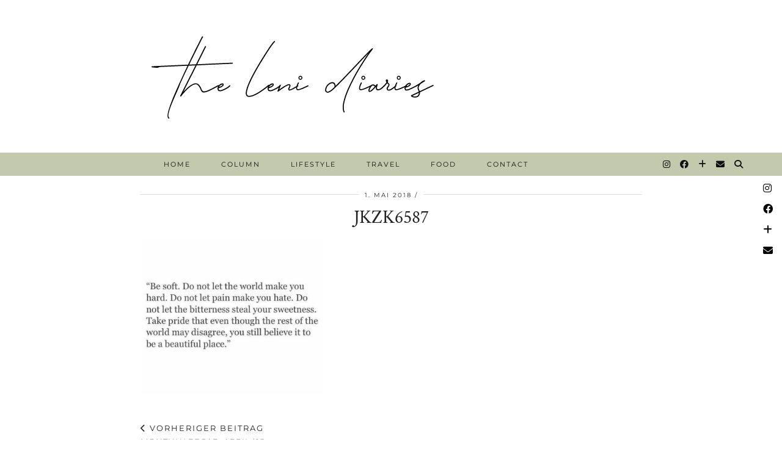

--- FILE ---
content_type: text/html; charset=UTF-8
request_url: https://www.thelenidiaries.de/2018/05/01/monthly-recap-april-18/jkzk6587/
body_size: 57252
content:
<!DOCTYPE html>
<html lang="de">
<head>
	<meta charset="UTF-8">
	<meta name="viewport" content="width=device-width, initial-scale=1, maximum-scale=5">	<meta name='robots' content='index, follow, max-image-preview:large, max-snippet:-1, max-video-preview:-1' />
	<style>img:is([sizes="auto" i], [sizes^="auto," i]) { contain-intrinsic-size: 3000px 1500px }</style>
	
	<!-- This site is optimized with the Yoast SEO plugin v26.7 - https://yoast.com/wordpress/plugins/seo/ -->
	<title>JKZK6587 - thelenidiaries.net</title>
	<link rel="canonical" href="https://www.thelenidiaries.de/2018/05/01/monthly-recap-april-18/jkzk6587/" />
	<meta property="og:locale" content="de_DE" />
	<meta property="og:type" content="article" />
	<meta property="og:title" content="JKZK6587 - thelenidiaries.net" />
	<meta property="og:url" content="https://www.thelenidiaries.de/2018/05/01/monthly-recap-april-18/jkzk6587/" />
	<meta property="og:site_name" content="thelenidiaries.net" />
	<meta property="og:image" content="https://www.thelenidiaries.de/2018/05/01/monthly-recap-april-18/jkzk6587" />
	<meta property="og:image:width" content="750" />
	<meta property="og:image:height" content="637" />
	<meta property="og:image:type" content="image/jpeg" />
	<meta name="twitter:card" content="summary_large_image" />
	<script type="application/ld+json" class="yoast-schema-graph">{"@context":"https://schema.org","@graph":[{"@type":"WebPage","@id":"https://www.thelenidiaries.de/2018/05/01/monthly-recap-april-18/jkzk6587/","url":"https://www.thelenidiaries.de/2018/05/01/monthly-recap-april-18/jkzk6587/","name":"JKZK6587 - thelenidiaries.net","isPartOf":{"@id":"https://www.thelenidiaries.de/#website"},"primaryImageOfPage":{"@id":"https://www.thelenidiaries.de/2018/05/01/monthly-recap-april-18/jkzk6587/#primaryimage"},"image":{"@id":"https://www.thelenidiaries.de/2018/05/01/monthly-recap-april-18/jkzk6587/#primaryimage"},"thumbnailUrl":"https://www.thelenidiaries.de/wp-content/uploads/2018/05/JKZK6587.jpg","datePublished":"2018-05-01T14:08:10+00:00","breadcrumb":{"@id":"https://www.thelenidiaries.de/2018/05/01/monthly-recap-april-18/jkzk6587/#breadcrumb"},"inLanguage":"de","potentialAction":[{"@type":"ReadAction","target":["https://www.thelenidiaries.de/2018/05/01/monthly-recap-april-18/jkzk6587/"]}]},{"@type":"ImageObject","inLanguage":"de","@id":"https://www.thelenidiaries.de/2018/05/01/monthly-recap-april-18/jkzk6587/#primaryimage","url":"https://www.thelenidiaries.de/wp-content/uploads/2018/05/JKZK6587.jpg","contentUrl":"https://www.thelenidiaries.de/wp-content/uploads/2018/05/JKZK6587.jpg","width":750,"height":637},{"@type":"BreadcrumbList","@id":"https://www.thelenidiaries.de/2018/05/01/monthly-recap-april-18/jkzk6587/#breadcrumb","itemListElement":[{"@type":"ListItem","position":1,"name":"Startseite","item":"https://www.thelenidiaries.de/"},{"@type":"ListItem","position":2,"name":"monthly recap: April &#8217;18","item":"https://www.thelenidiaries.de/2018/05/01/monthly-recap-april-18/"},{"@type":"ListItem","position":3,"name":"JKZK6587"}]},{"@type":"WebSite","@id":"https://www.thelenidiaries.de/#website","url":"https://www.thelenidiaries.de/","name":"thelenidiaries.net","description":"personal lifestyle diary","publisher":{"@id":"https://www.thelenidiaries.de/#/schema/person/ef9db3d91c12457c9e7449c2c3ddd662"},"potentialAction":[{"@type":"SearchAction","target":{"@type":"EntryPoint","urlTemplate":"https://www.thelenidiaries.de/?s={search_term_string}"},"query-input":{"@type":"PropertyValueSpecification","valueRequired":true,"valueName":"search_term_string"}}],"inLanguage":"de"},{"@type":["Person","Organization"],"@id":"https://www.thelenidiaries.de/#/schema/person/ef9db3d91c12457c9e7449c2c3ddd662","name":"Leni","image":{"@type":"ImageObject","inLanguage":"de","@id":"https://www.thelenidiaries.de/#/schema/person/image/","url":"https://www.thelenidiaries.de/wp-content/uploads/2018/05/JKZK6587.jpg","contentUrl":"https://www.thelenidiaries.de/wp-content/uploads/2018/05/JKZK6587.jpg","width":750,"height":637,"caption":"Leni"},"logo":{"@id":"https://www.thelenidiaries.de/#/schema/person/image/"}}]}</script>
	<!-- / Yoast SEO plugin. -->


<link rel='dns-prefetch' href='//cdnjs.cloudflare.com' />
<link rel='dns-prefetch' href='//pipdigz.co.uk' />
<link rel='dns-prefetch' href='//fonts.bunny.net' />
<link rel="alternate" type="application/rss+xml" title="thelenidiaries.net &raquo; Feed" href="https://www.thelenidiaries.de/feed/" />
<link rel="alternate" type="application/rss+xml" title="thelenidiaries.net &raquo; Kommentar-Feed" href="https://www.thelenidiaries.de/comments/feed/" />
<link rel="alternate" type="application/rss+xml" title="thelenidiaries.net &raquo; JKZK6587-Kommentar-Feed" href="https://www.thelenidiaries.de/2018/05/01/monthly-recap-april-18/jkzk6587/feed/" />
		<!-- This site uses the Google Analytics by ExactMetrics plugin v8.11.1 - Using Analytics tracking - https://www.exactmetrics.com/ -->
		<!-- Note: ExactMetrics is not currently configured on this site. The site owner needs to authenticate with Google Analytics in the ExactMetrics settings panel. -->
					<!-- No tracking code set -->
				<!-- / Google Analytics by ExactMetrics -->
		<link rel='stylesheet' id='wp-block-library-css' href='https://www.thelenidiaries.de/wp-includes/css/dist/block-library/style.min.css?ver=461ac88bfb19dc3dbe358e174bef91f7' media='all' />
<style id='classic-theme-styles-inline-css'>
/*! This file is auto-generated */
.wp-block-button__link{color:#fff;background-color:#32373c;border-radius:9999px;box-shadow:none;text-decoration:none;padding:calc(.667em + 2px) calc(1.333em + 2px);font-size:1.125em}.wp-block-file__button{background:#32373c;color:#fff;text-decoration:none}
</style>
<link rel='stylesheet' id='mediaelement-css' href='https://www.thelenidiaries.de/wp-includes/js/mediaelement/mediaelementplayer-legacy.min.css?ver=4.2.17' media='all' />
<link rel='stylesheet' id='wp-mediaelement-css' href='https://www.thelenidiaries.de/wp-includes/js/mediaelement/wp-mediaelement.min.css?ver=461ac88bfb19dc3dbe358e174bef91f7' media='all' />
<style id='jetpack-sharing-buttons-style-inline-css'>
.jetpack-sharing-buttons__services-list{display:flex;flex-direction:row;flex-wrap:wrap;gap:0;list-style-type:none;margin:5px;padding:0}.jetpack-sharing-buttons__services-list.has-small-icon-size{font-size:12px}.jetpack-sharing-buttons__services-list.has-normal-icon-size{font-size:16px}.jetpack-sharing-buttons__services-list.has-large-icon-size{font-size:24px}.jetpack-sharing-buttons__services-list.has-huge-icon-size{font-size:36px}@media print{.jetpack-sharing-buttons__services-list{display:none!important}}.editor-styles-wrapper .wp-block-jetpack-sharing-buttons{gap:0;padding-inline-start:0}ul.jetpack-sharing-buttons__services-list.has-background{padding:1.25em 2.375em}
</style>
<style id='global-styles-inline-css'>
:root{--wp--preset--aspect-ratio--square: 1;--wp--preset--aspect-ratio--4-3: 4/3;--wp--preset--aspect-ratio--3-4: 3/4;--wp--preset--aspect-ratio--3-2: 3/2;--wp--preset--aspect-ratio--2-3: 2/3;--wp--preset--aspect-ratio--16-9: 16/9;--wp--preset--aspect-ratio--9-16: 9/16;--wp--preset--color--black: #000000;--wp--preset--color--cyan-bluish-gray: #abb8c3;--wp--preset--color--white: #ffffff;--wp--preset--color--pale-pink: #f78da7;--wp--preset--color--vivid-red: #cf2e2e;--wp--preset--color--luminous-vivid-orange: #ff6900;--wp--preset--color--luminous-vivid-amber: #fcb900;--wp--preset--color--light-green-cyan: #7bdcb5;--wp--preset--color--vivid-green-cyan: #00d084;--wp--preset--color--pale-cyan-blue: #8ed1fc;--wp--preset--color--vivid-cyan-blue: #0693e3;--wp--preset--color--vivid-purple: #9b51e0;--wp--preset--gradient--vivid-cyan-blue-to-vivid-purple: linear-gradient(135deg,rgba(6,147,227,1) 0%,rgb(155,81,224) 100%);--wp--preset--gradient--light-green-cyan-to-vivid-green-cyan: linear-gradient(135deg,rgb(122,220,180) 0%,rgb(0,208,130) 100%);--wp--preset--gradient--luminous-vivid-amber-to-luminous-vivid-orange: linear-gradient(135deg,rgba(252,185,0,1) 0%,rgba(255,105,0,1) 100%);--wp--preset--gradient--luminous-vivid-orange-to-vivid-red: linear-gradient(135deg,rgba(255,105,0,1) 0%,rgb(207,46,46) 100%);--wp--preset--gradient--very-light-gray-to-cyan-bluish-gray: linear-gradient(135deg,rgb(238,238,238) 0%,rgb(169,184,195) 100%);--wp--preset--gradient--cool-to-warm-spectrum: linear-gradient(135deg,rgb(74,234,220) 0%,rgb(151,120,209) 20%,rgb(207,42,186) 40%,rgb(238,44,130) 60%,rgb(251,105,98) 80%,rgb(254,248,76) 100%);--wp--preset--gradient--blush-light-purple: linear-gradient(135deg,rgb(255,206,236) 0%,rgb(152,150,240) 100%);--wp--preset--gradient--blush-bordeaux: linear-gradient(135deg,rgb(254,205,165) 0%,rgb(254,45,45) 50%,rgb(107,0,62) 100%);--wp--preset--gradient--luminous-dusk: linear-gradient(135deg,rgb(255,203,112) 0%,rgb(199,81,192) 50%,rgb(65,88,208) 100%);--wp--preset--gradient--pale-ocean: linear-gradient(135deg,rgb(255,245,203) 0%,rgb(182,227,212) 50%,rgb(51,167,181) 100%);--wp--preset--gradient--electric-grass: linear-gradient(135deg,rgb(202,248,128) 0%,rgb(113,206,126) 100%);--wp--preset--gradient--midnight: linear-gradient(135deg,rgb(2,3,129) 0%,rgb(40,116,252) 100%);--wp--preset--font-size--small: 13px;--wp--preset--font-size--medium: 20px;--wp--preset--font-size--large: 36px;--wp--preset--font-size--x-large: 42px;--wp--preset--spacing--20: 0.44rem;--wp--preset--spacing--30: 0.67rem;--wp--preset--spacing--40: 1rem;--wp--preset--spacing--50: 1.5rem;--wp--preset--spacing--60: 2.25rem;--wp--preset--spacing--70: 3.38rem;--wp--preset--spacing--80: 5.06rem;--wp--preset--shadow--natural: 6px 6px 9px rgba(0, 0, 0, 0.2);--wp--preset--shadow--deep: 12px 12px 50px rgba(0, 0, 0, 0.4);--wp--preset--shadow--sharp: 6px 6px 0px rgba(0, 0, 0, 0.2);--wp--preset--shadow--outlined: 6px 6px 0px -3px rgba(255, 255, 255, 1), 6px 6px rgba(0, 0, 0, 1);--wp--preset--shadow--crisp: 6px 6px 0px rgba(0, 0, 0, 1);}:where(.is-layout-flex){gap: 0.5em;}:where(.is-layout-grid){gap: 0.5em;}body .is-layout-flex{display: flex;}.is-layout-flex{flex-wrap: wrap;align-items: center;}.is-layout-flex > :is(*, div){margin: 0;}body .is-layout-grid{display: grid;}.is-layout-grid > :is(*, div){margin: 0;}:where(.wp-block-columns.is-layout-flex){gap: 2em;}:where(.wp-block-columns.is-layout-grid){gap: 2em;}:where(.wp-block-post-template.is-layout-flex){gap: 1.25em;}:where(.wp-block-post-template.is-layout-grid){gap: 1.25em;}.has-black-color{color: var(--wp--preset--color--black) !important;}.has-cyan-bluish-gray-color{color: var(--wp--preset--color--cyan-bluish-gray) !important;}.has-white-color{color: var(--wp--preset--color--white) !important;}.has-pale-pink-color{color: var(--wp--preset--color--pale-pink) !important;}.has-vivid-red-color{color: var(--wp--preset--color--vivid-red) !important;}.has-luminous-vivid-orange-color{color: var(--wp--preset--color--luminous-vivid-orange) !important;}.has-luminous-vivid-amber-color{color: var(--wp--preset--color--luminous-vivid-amber) !important;}.has-light-green-cyan-color{color: var(--wp--preset--color--light-green-cyan) !important;}.has-vivid-green-cyan-color{color: var(--wp--preset--color--vivid-green-cyan) !important;}.has-pale-cyan-blue-color{color: var(--wp--preset--color--pale-cyan-blue) !important;}.has-vivid-cyan-blue-color{color: var(--wp--preset--color--vivid-cyan-blue) !important;}.has-vivid-purple-color{color: var(--wp--preset--color--vivid-purple) !important;}.has-black-background-color{background-color: var(--wp--preset--color--black) !important;}.has-cyan-bluish-gray-background-color{background-color: var(--wp--preset--color--cyan-bluish-gray) !important;}.has-white-background-color{background-color: var(--wp--preset--color--white) !important;}.has-pale-pink-background-color{background-color: var(--wp--preset--color--pale-pink) !important;}.has-vivid-red-background-color{background-color: var(--wp--preset--color--vivid-red) !important;}.has-luminous-vivid-orange-background-color{background-color: var(--wp--preset--color--luminous-vivid-orange) !important;}.has-luminous-vivid-amber-background-color{background-color: var(--wp--preset--color--luminous-vivid-amber) !important;}.has-light-green-cyan-background-color{background-color: var(--wp--preset--color--light-green-cyan) !important;}.has-vivid-green-cyan-background-color{background-color: var(--wp--preset--color--vivid-green-cyan) !important;}.has-pale-cyan-blue-background-color{background-color: var(--wp--preset--color--pale-cyan-blue) !important;}.has-vivid-cyan-blue-background-color{background-color: var(--wp--preset--color--vivid-cyan-blue) !important;}.has-vivid-purple-background-color{background-color: var(--wp--preset--color--vivid-purple) !important;}.has-black-border-color{border-color: var(--wp--preset--color--black) !important;}.has-cyan-bluish-gray-border-color{border-color: var(--wp--preset--color--cyan-bluish-gray) !important;}.has-white-border-color{border-color: var(--wp--preset--color--white) !important;}.has-pale-pink-border-color{border-color: var(--wp--preset--color--pale-pink) !important;}.has-vivid-red-border-color{border-color: var(--wp--preset--color--vivid-red) !important;}.has-luminous-vivid-orange-border-color{border-color: var(--wp--preset--color--luminous-vivid-orange) !important;}.has-luminous-vivid-amber-border-color{border-color: var(--wp--preset--color--luminous-vivid-amber) !important;}.has-light-green-cyan-border-color{border-color: var(--wp--preset--color--light-green-cyan) !important;}.has-vivid-green-cyan-border-color{border-color: var(--wp--preset--color--vivid-green-cyan) !important;}.has-pale-cyan-blue-border-color{border-color: var(--wp--preset--color--pale-cyan-blue) !important;}.has-vivid-cyan-blue-border-color{border-color: var(--wp--preset--color--vivid-cyan-blue) !important;}.has-vivid-purple-border-color{border-color: var(--wp--preset--color--vivid-purple) !important;}.has-vivid-cyan-blue-to-vivid-purple-gradient-background{background: var(--wp--preset--gradient--vivid-cyan-blue-to-vivid-purple) !important;}.has-light-green-cyan-to-vivid-green-cyan-gradient-background{background: var(--wp--preset--gradient--light-green-cyan-to-vivid-green-cyan) !important;}.has-luminous-vivid-amber-to-luminous-vivid-orange-gradient-background{background: var(--wp--preset--gradient--luminous-vivid-amber-to-luminous-vivid-orange) !important;}.has-luminous-vivid-orange-to-vivid-red-gradient-background{background: var(--wp--preset--gradient--luminous-vivid-orange-to-vivid-red) !important;}.has-very-light-gray-to-cyan-bluish-gray-gradient-background{background: var(--wp--preset--gradient--very-light-gray-to-cyan-bluish-gray) !important;}.has-cool-to-warm-spectrum-gradient-background{background: var(--wp--preset--gradient--cool-to-warm-spectrum) !important;}.has-blush-light-purple-gradient-background{background: var(--wp--preset--gradient--blush-light-purple) !important;}.has-blush-bordeaux-gradient-background{background: var(--wp--preset--gradient--blush-bordeaux) !important;}.has-luminous-dusk-gradient-background{background: var(--wp--preset--gradient--luminous-dusk) !important;}.has-pale-ocean-gradient-background{background: var(--wp--preset--gradient--pale-ocean) !important;}.has-electric-grass-gradient-background{background: var(--wp--preset--gradient--electric-grass) !important;}.has-midnight-gradient-background{background: var(--wp--preset--gradient--midnight) !important;}.has-small-font-size{font-size: var(--wp--preset--font-size--small) !important;}.has-medium-font-size{font-size: var(--wp--preset--font-size--medium) !important;}.has-large-font-size{font-size: var(--wp--preset--font-size--large) !important;}.has-x-large-font-size{font-size: var(--wp--preset--font-size--x-large) !important;}
:where(.wp-block-post-template.is-layout-flex){gap: 1.25em;}:where(.wp-block-post-template.is-layout-grid){gap: 1.25em;}
:where(.wp-block-columns.is-layout-flex){gap: 2em;}:where(.wp-block-columns.is-layout-grid){gap: 2em;}
:root :where(.wp-block-pullquote){font-size: 1.5em;line-height: 1.6;}
</style>
<link rel='stylesheet' id='contact-form-7-css' href='https://www.thelenidiaries.de/wp-content/plugins/contact-form-7/includes/css/styles.css?ver=6.1.4' media='all' />
<link rel='stylesheet' id='p3-core-responsive-css' href='https://pipdigz.co.uk/p3/css/core_resp.css' media='all' />
<link rel='stylesheet' id='pipdig-style-css' href='https://www.thelenidiaries.de/wp-content/themes/pipdig-equinox/style.css?ver=1737104024' media='all' />
<link rel='stylesheet' id='pipdig-responsive-css' href='https://www.thelenidiaries.de/wp-content/themes/pipdig-equinox/css/responsive.css?ver=1737104023' media='all' />
<link rel='stylesheet' id='pipdig-fonts-css' href='https://fonts.bunny.net/css?family=Montserrat|Crimson+Text:400,400i,700,700i|EB+Garamond:400,400i,700,700i' media='all' />
<link rel='stylesheet' id='pipdig-josefin-sans-css' href='https://pipdigz.co.uk/fonts/josefin_sans/style.css' media='all' />
<script src="https://www.thelenidiaries.de/wp-includes/js/tinymce/tinymce.min.js?ver=49110-20250317" id="wp-tinymce-root-js"></script>
<script src="https://www.thelenidiaries.de/wp-includes/js/tinymce/plugins/compat3x/plugin.min.js?ver=49110-20250317" id="wp-tinymce-js"></script>
<script src="https://www.thelenidiaries.de/wp-includes/js/jquery/jquery.min.js?ver=3.7.1" id="jquery-core-js"></script>
<script src="https://www.thelenidiaries.de/wp-includes/js/jquery/jquery-migrate.min.js?ver=3.4.1" id="jquery-migrate-js"></script>
<link rel="https://api.w.org/" href="https://www.thelenidiaries.de/wp-json/" /><link rel="alternate" title="JSON" type="application/json" href="https://www.thelenidiaries.de/wp-json/wp/v2/media/2438" /><link rel="alternate" title="oEmbed (JSON)" type="application/json+oembed" href="https://www.thelenidiaries.de/wp-json/oembed/1.0/embed?url=https%3A%2F%2Fwww.thelenidiaries.de%2F2018%2F05%2F01%2Fmonthly-recap-april-18%2Fjkzk6587%2F" />
<link rel="alternate" title="oEmbed (XML)" type="text/xml+oembed" href="https://www.thelenidiaries.de/wp-json/oembed/1.0/embed?url=https%3A%2F%2Fwww.thelenidiaries.de%2F2018%2F05%2F01%2Fmonthly-recap-april-18%2Fjkzk6587%2F&#038;format=xml" />
<!-- Analytics by WP Statistics - https://wp-statistics.com -->
		<!--noptimize-->
		<style>
		.p3_instagram_post{width:12.5%}
				@media only screen and (max-width: 719px) {
			.p3_instagram_post {
				width: 25%;
			}
		}
				</style>
		<!--/noptimize-->
		<!--noptimize--> <!-- Cust --> <style>.site-top,.menu-bar ul ul,.slicknav_menu {background:#bec6a7}.menu-bar ul li a:hover,.menu-bar ul ul li > a:hover,.menu-bar ul ul li:hover > a{color:#6d6d6d}.entry-title a:hover{color:#6d6d6d}a, .entry-content a {color:#bec6a7}.widget-title{background:#e8e0c2}.widget-title{margin-bottom:15px;}.socialz a{color:#bec6a7}.socialz a:hover, #p3_social_sidebar a:hover{color:#000000}.more-link, .read-more, .btn, button, input[type="button"], input[type="reset"], input[type="submit"], .site-main .paging-navigation .nav-next.homepage_central_nav a {background:#bec6a7 !important;border:0}.site-extra, .site-extra .container{background:#bec6a7}.site-footer,.social-footer-outer,.p3_instagram_footer_title_bar{background:#bec6a7}.site-footer,.site-footer a,.site-footer a:hover,.social-footer,.social-footer a,.p3_instagram_footer_title_bar a, .p3_instagram_footer_title_bar a:hover, .p3_instagram_footer_title_bar a:focus, .p3_instagram_footer_title_bar a:visited{color:#ffffff}.site-title {letter-spacing: 0; font-family: "Crimson Text"}h1, h2, h3, h4, h5, h6, .p_post_titles_font, .entry-title, .page-title, .pipdig_p3_related_title a, .entry-content .pipdig_p3_related_posts h3, .pipdig_p3_related_posts h3, .p3_popular_posts_widget h4, .p3_popular_posts_widget h4, .slide-h2, .p_post_titles_font {letter-spacing: 0; font-family: "Crimson Text"}.entry-content h1, .entry-content h2, .entry-content h3, .entry-content h4, .entry-content h5, .entry-content h6 {letter-spacing: 0; font-family: "Crimson Text"}.container{max-width:1200px}.site-main .container{max-width:850px}.site-header .container{padding-top:0;padding-bottom:0;}.site-description{margin-bottom:20px}</style> <!-- /Cust --> <!--/noptimize-->	</head>

<body data-rsssl=1 class="attachment wp-singular attachment-template-default single single-attachment postid-2438 attachmentid-2438 attachment-jpeg wp-theme-pipdig-equinox">

	
	<div id="p3_social_sidebar" class="p3_social_sidebar_right"><style scoped>#p3_social_sidebar a {color:#000000}#p3_social_sidebar a:hover {color:#bc627a}</style><a href="https://www.instagram.com/thelenidiaries" target="_blank" rel="nofollow noopener"><i class="pipdigicons pipdigicons_fab pipdigicons-instagram"></i></a><a href="https://www.facebook.com/featherrrlight/" target="_blank" rel="nofollow noopener"><i class="pipdigicons pipdigicons_fab pipdigicons-facebook"></i></a><a href="https://www.bloglovin.com/blogs/featherlight-3069069" target="_blank" rel="nofollow noopener"><i class="pipdigicons pipdigicons-plus"></i></a><a href="mailto:info@thelenidiaries.de" rel="nofollow noopener"><i class="pipdigicons pipdigicons-envelope"></i></a></div>	
	<header class="site-header nopin">
		<div class="clearfix container">
			<div class="site-branding">
						<div class="site-title">
					<a href="https://www.thelenidiaries.de/" title="thelenidiaries.net" rel="home">
						<img data-pin-nopin="true" src="https://www.thelenidiaries.de/wp-content/uploads/2019/09/thelenidiaries_header_Sept19.png" alt="thelenidiaries.net" />
					</a>
				</div>
										</div>
		</div>
	</header><!-- .site-header -->

	<div class="site-top">
				<div class="clearfix container">
			<nav id="main_menu_under_header" class="site-menu">
				<div class="clearfix menu-bar"><ul id="menu-main" class="menu"><li id="menu-item-4878" class="menu-item menu-item-type-custom menu-item-object-custom menu-item-home menu-item-4878"><a href="https://www.thelenidiaries.de">Home</a></li>
<li id="menu-item-4877" class="menu-item menu-item-type-taxonomy menu-item-object-category menu-item-4877"><a href="https://www.thelenidiaries.de/category/kolumne/">Column</a></li>
<li id="menu-item-4879" class="menu-item menu-item-type-taxonomy menu-item-object-category menu-item-has-children menu-item-4879"><a href="https://www.thelenidiaries.de/category/lifestyle/">Lifestyle</a>
<ul class="sub-menu">
	<li id="menu-item-4985" class="menu-item menu-item-type-taxonomy menu-item-object-category menu-item-4985"><a href="https://www.thelenidiaries.de/category/sustainable/">Sustainability</a></li>
	<li id="menu-item-4887" class="menu-item menu-item-type-taxonomy menu-item-object-category menu-item-4887"><a href="https://www.thelenidiaries.de/category/booklover/">Booklover</a></li>
</ul>
</li>
<li id="menu-item-4880" class="menu-item menu-item-type-taxonomy menu-item-object-category menu-item-4880"><a href="https://www.thelenidiaries.de/category/travel/">Travel</a></li>
<li id="menu-item-4890" class="menu-item menu-item-type-taxonomy menu-item-object-category menu-item-has-children menu-item-4890"><a href="https://www.thelenidiaries.de/category/food/">Food</a>
<ul class="sub-menu">
	<li id="menu-item-4888" class="menu-item menu-item-type-taxonomy menu-item-object-category menu-item-4888"><a href="https://www.thelenidiaries.de/category/felix-kocht/">Felix kocht</a></li>
</ul>
</li>
<li id="menu-item-4895" class="menu-item menu-item-type-post_type menu-item-object-page menu-item-has-children menu-item-4895"><a href="https://www.thelenidiaries.de/contact/">Contact</a>
<ul class="sub-menu">
	<li id="menu-item-2489" class="menu-item menu-item-type-post_type menu-item-object-page menu-item-2489"><a href="https://www.thelenidiaries.de/thegirlbehind/">the girl behind</a></li>
	<li id="menu-item-2487" class="menu-item menu-item-type-post_type menu-item-object-page menu-item-2487"><a href="https://www.thelenidiaries.de/cooperation/">Cooperation</a></li>
	<li id="menu-item-4896" class="menu-item menu-item-type-post_type menu-item-object-page menu-item-4896"><a href="https://www.thelenidiaries.de/impressum/">Impressum</a></li>
	<li id="menu-item-4897" class="menu-item menu-item-type-post_type menu-item-object-page menu-item-privacy-policy menu-item-4897"><a rel="privacy-policy" href="https://www.thelenidiaries.de/datenschutzerklaerung/">Datenschutzerklärung</a></li>
</ul>
</li>
<li class="socialz top-socialz"><a href="https://www.instagram.com/thelenidiaries" target="_blank" rel="nofollow noopener" aria-label="Instagram" title="Instagram"><i class="pipdigicons pipdigicons_fab pipdigicons-instagram"></i></a><a href="https://www.facebook.com/featherrrlight/" target="_blank" rel="nofollow noopener" aria-label="Facebook" title="Facebook"><i class="pipdigicons pipdigicons_fab pipdigicons-facebook"></i></a><a href="https://www.bloglovin.com/blogs/featherlight-3069069" target="_blank" rel="nofollow noopener" aria-label="Bloglovin" title="Bloglovin"><i class="pipdigicons pipdigicons-plus"></i></a><a href="mailto:info@thelenidiaries.de" target="_blank" rel="nofollow noopener" aria-label="Email" title="Email"><i class="pipdigicons pipdigicons-envelope"></i></a><a id="p3_search_btn" class="toggle-search" aria-label="Suche" title="Suche"><i class="pipdigicons pipdigicons-search"></i></a></li><li class="pipdig_navbar_search"><form role="search" method="get" class="search-form" action="https://www.thelenidiaries.de/">
	<div class="form-group">
		<input type="search" class="form-control" placeholder="Suche" value="" name="s" autocomplete="off" minlength="2" required>
	</div>
</form></li></ul></div>			</nav><!-- .site-menu -->
		</div>
					</div><!-- .site-top -->
	
	
	<div class="site-main">
	
		
				
			
				
				
		<div class="clearfix container">
		
						
			
	<div class="row">
	
		<div class="col-xs-12 content-area">

		
			<article id="post-2438" class="clearfix post-2438 attachment type-attachment status-inherit hentry" itemprop="mainEntity">
   <header class="entry-header">
			<div class="entry-meta">
			<span class="date-bar-white-bg">
			
				<span class="vcard author show-author">
					<span class="fn">
						<a href="https://www.thelenidiaries.de/author/leni/" title="Beiträge von Leni" rel="author">Leni</a>					</span>
					<span class="show-author"></span>
				</span>
				
									<span class="entry-date updated">
						<time datetime="2018-05">1. Mai 2018</time>
					</span>
								
									<span class="main_cat"></span>
								
								
			</span>
		</div>
		<h1 class="entry-title p_post_titles_font">JKZK6587</h1>	</header><!-- .entry-header -->

	<div class="clearfix entry-content">

				
			
		<p class="attachment"><a href='https://www.thelenidiaries.de/wp-content/uploads/2018/05/JKZK6587.jpg'><img fetchpriority="high" decoding="async" width="300" height="255" src="https://www.thelenidiaries.de/wp-content/uploads/2018/05/JKZK6587.jpg" class="attachment-medium size-medium" alt="" /></a></p>
		
				
				
				
	</div>

	<footer class="entry-meta entry-footer">
		
	</footer>

<!-- #post-2438 --></article>
					<nav id="nav-below" class="clearfix post-navigation">
		
			<div class="nav-previous"><a href="https://www.thelenidiaries.de/2018/05/01/monthly-recap-april-18/" rel="prev"><span class="meta-nav"><i class="pipdigicons pipdigicons-chevron-left"></i> Vorheriger Beitrag</span> monthly recap: April &#8217;18</a></div>			
		
		</nav><!-- #nav-below -->
		
			
<div id="comments" class="comments-area">

	
		<div id="respond" class="comment-respond">
		<h3 id="reply-title" class="comment-reply-title">Schreibe einen Kommentar <small><a rel="nofollow" id="cancel-comment-reply-link" href="/2018/05/01/monthly-recap-april-18/jkzk6587/#respond" style="display:none;">Antwort abbrechen</a></small></h3><form action="https://www.thelenidiaries.de/wp-comments-post.php" method="post" id="commentform" class="comment-form"><p class="comment-notes"><span id="email-notes">Deine E-Mail-Adresse wird nicht veröffentlicht.</span> <span class="required-field-message">Erforderliche Felder sind mit <span class="required">*</span> markiert</span></p><p class="comment-form-comment"><label for="comment">Kommentar <span class="required">*</span></label> <textarea autocomplete="new-password"  id="je1804375d"  name="je1804375d"   cols="45" rows="8" maxlength="65525" required></textarea><textarea id="comment" aria-label="hp-comment" aria-hidden="true" name="comment" autocomplete="new-password" style="padding:0 !important;clip:rect(1px, 1px, 1px, 1px) !important;position:absolute !important;white-space:nowrap !important;height:1px !important;width:1px !important;overflow:hidden !important;" tabindex="-1"></textarea><script data-noptimize>document.getElementById("comment").setAttribute( "id", "a6c0e6aa923065160f1fd70cdf3aeb19" );document.getElementById("je1804375d").setAttribute( "id", "comment" );</script></p><p class="comment-form-author"><label for="author">Name <span class="required">*</span></label> <input id="author" name="author" type="text" value="" size="30" maxlength="245" autocomplete="name" required /></p>
<p class="comment-form-email"><label for="email">E-Mail-Adresse <span class="required">*</span></label> <input id="email" name="email" type="email" value="" size="30" maxlength="100" aria-describedby="email-notes" autocomplete="email" required /></p>
<p class="comment-form-url"><label for="url">Website</label> <input id="url" name="url" type="url" value="" size="30" maxlength="200" autocomplete="url" /></p>
<p class="form-submit"><input name="submit" type="submit" id="submit" class="submit" value="Kommentar abschicken" /> <input type='hidden' name='comment_post_ID' value='2438' id='comment_post_ID' />
<input type='hidden' name='comment_parent' id='comment_parent' value='0' />
</p></form>	</div><!-- #respond -->
	
</div><!-- #comments -->
		
		</div><!-- .content-area -->

		
	</div>

		</div>
	</div><!-- .site-main -->
	
	
	<div class="hide-back-to-top"><div id="back-top"><a href="#top"><i class="pipdigicons pipdigicons-chevron-up"></i></a></div></div>
	
	<div id="p3_sticky_stop"></div>

		
	
<div class="site-extra" role="complementary">
	<div class="clearfix container">
		<div class="row">
						<div id="widget-area-2" class="col-sm-6 widget-area">
				<div id="media_image-2" class="widget widget_media_image"><img width="1667" height="750" src="https://www.thelenidiaries.de/wp-content/uploads/2018/10/aboutfeatherlightsmall.jpg" class="image wp-image-3211  attachment-full size-full" alt="" style="max-width: 100%; height: auto;" decoding="async" loading="lazy" srcset="https://www.thelenidiaries.de/wp-content/uploads/2018/10/aboutfeatherlightsmall.jpg 1667w, https://www.thelenidiaries.de/wp-content/uploads/2018/10/aboutfeatherlightsmall-300x135.jpg 300w, https://www.thelenidiaries.de/wp-content/uploads/2018/10/aboutfeatherlightsmall-1440x648.jpg 1440w, https://www.thelenidiaries.de/wp-content/uploads/2018/10/aboutfeatherlightsmall-800x360.jpg 800w" sizes="auto, (max-width: 1667px) 100vw, 1667px" /></div>			<!-- #widget-area-2 --></div>
			
						<div id="widget-area-3" class="col-sm-6 widget-area">
				<div id="archives-5" class="widget widget_archive"><h3 class="widget-title"><span>Archiv</span></h3>		<label class="screen-reader-text" for="archives-dropdown-5">Archiv</label>
		<select id="archives-dropdown-5" name="archive-dropdown">
			
			<option value="">Monat auswählen</option>
				<option value='https://www.thelenidiaries.de/2022/08/'> August 2022 </option>
	<option value='https://www.thelenidiaries.de/2022/01/'> Januar 2022 </option>
	<option value='https://www.thelenidiaries.de/2021/06/'> Juni 2021 </option>
	<option value='https://www.thelenidiaries.de/2021/03/'> März 2021 </option>
	<option value='https://www.thelenidiaries.de/2021/02/'> Februar 2021 </option>
	<option value='https://www.thelenidiaries.de/2021/01/'> Januar 2021 </option>
	<option value='https://www.thelenidiaries.de/2020/11/'> November 2020 </option>
	<option value='https://www.thelenidiaries.de/2020/09/'> September 2020 </option>
	<option value='https://www.thelenidiaries.de/2020/04/'> April 2020 </option>
	<option value='https://www.thelenidiaries.de/2020/03/'> März 2020 </option>
	<option value='https://www.thelenidiaries.de/2020/02/'> Februar 2020 </option>
	<option value='https://www.thelenidiaries.de/2020/01/'> Januar 2020 </option>
	<option value='https://www.thelenidiaries.de/2019/12/'> Dezember 2019 </option>
	<option value='https://www.thelenidiaries.de/2019/11/'> November 2019 </option>
	<option value='https://www.thelenidiaries.de/2019/10/'> Oktober 2019 </option>
	<option value='https://www.thelenidiaries.de/2019/09/'> September 2019 </option>
	<option value='https://www.thelenidiaries.de/2019/07/'> Juli 2019 </option>
	<option value='https://www.thelenidiaries.de/2019/06/'> Juni 2019 </option>
	<option value='https://www.thelenidiaries.de/2019/04/'> April 2019 </option>
	<option value='https://www.thelenidiaries.de/2019/03/'> März 2019 </option>
	<option value='https://www.thelenidiaries.de/2019/02/'> Februar 2019 </option>
	<option value='https://www.thelenidiaries.de/2019/01/'> Januar 2019 </option>
	<option value='https://www.thelenidiaries.de/2018/12/'> Dezember 2018 </option>
	<option value='https://www.thelenidiaries.de/2018/11/'> November 2018 </option>
	<option value='https://www.thelenidiaries.de/2018/10/'> Oktober 2018 </option>
	<option value='https://www.thelenidiaries.de/2018/09/'> September 2018 </option>
	<option value='https://www.thelenidiaries.de/2018/08/'> August 2018 </option>
	<option value='https://www.thelenidiaries.de/2018/07/'> Juli 2018 </option>
	<option value='https://www.thelenidiaries.de/2018/06/'> Juni 2018 </option>
	<option value='https://www.thelenidiaries.de/2018/05/'> Mai 2018 </option>
	<option value='https://www.thelenidiaries.de/2018/04/'> April 2018 </option>
	<option value='https://www.thelenidiaries.de/2018/03/'> März 2018 </option>
	<option value='https://www.thelenidiaries.de/2018/02/'> Februar 2018 </option>
	<option value='https://www.thelenidiaries.de/2018/01/'> Januar 2018 </option>
	<option value='https://www.thelenidiaries.de/2017/12/'> Dezember 2017 </option>
	<option value='https://www.thelenidiaries.de/2017/11/'> November 2017 </option>
	<option value='https://www.thelenidiaries.de/2017/10/'> Oktober 2017 </option>
	<option value='https://www.thelenidiaries.de/2017/09/'> September 2017 </option>
	<option value='https://www.thelenidiaries.de/2017/08/'> August 2017 </option>
	<option value='https://www.thelenidiaries.de/2017/07/'> Juli 2017 </option>
	<option value='https://www.thelenidiaries.de/2017/06/'> Juni 2017 </option>
	<option value='https://www.thelenidiaries.de/2017/05/'> Mai 2017 </option>
	<option value='https://www.thelenidiaries.de/2017/04/'> April 2017 </option>
	<option value='https://www.thelenidiaries.de/2017/03/'> März 2017 </option>
	<option value='https://www.thelenidiaries.de/2017/02/'> Februar 2017 </option>
	<option value='https://www.thelenidiaries.de/2017/01/'> Januar 2017 </option>
	<option value='https://www.thelenidiaries.de/2016/12/'> Dezember 2016 </option>
	<option value='https://www.thelenidiaries.de/2016/11/'> November 2016 </option>
	<option value='https://www.thelenidiaries.de/2016/10/'> Oktober 2016 </option>
	<option value='https://www.thelenidiaries.de/2016/09/'> September 2016 </option>
	<option value='https://www.thelenidiaries.de/2016/08/'> August 2016 </option>
	<option value='https://www.thelenidiaries.de/2016/07/'> Juli 2016 </option>
	<option value='https://www.thelenidiaries.de/2016/06/'> Juni 2016 </option>
	<option value='https://www.thelenidiaries.de/2016/05/'> Mai 2016 </option>
	<option value='https://www.thelenidiaries.de/2016/04/'> April 2016 </option>
	<option value='https://www.thelenidiaries.de/2016/03/'> März 2016 </option>
	<option value='https://www.thelenidiaries.de/2016/02/'> Februar 2016 </option>
	<option value='https://www.thelenidiaries.de/2016/01/'> Januar 2016 </option>
	<option value='https://www.thelenidiaries.de/2015/12/'> Dezember 2015 </option>
	<option value='https://www.thelenidiaries.de/2015/11/'> November 2015 </option>
	<option value='https://www.thelenidiaries.de/2015/10/'> Oktober 2015 </option>
	<option value='https://www.thelenidiaries.de/2015/09/'> September 2015 </option>
	<option value='https://www.thelenidiaries.de/2015/08/'> August 2015 </option>
	<option value='https://www.thelenidiaries.de/2015/07/'> Juli 2015 </option>
	<option value='https://www.thelenidiaries.de/2015/06/'> Juni 2015 </option>
	<option value='https://www.thelenidiaries.de/2015/05/'> Mai 2015 </option>
	<option value='https://www.thelenidiaries.de/2015/03/'> März 2015 </option>
	<option value='https://www.thelenidiaries.de/2015/02/'> Februar 2015 </option>
	<option value='https://www.thelenidiaries.de/2015/01/'> Januar 2015 </option>
	<option value='https://www.thelenidiaries.de/2014/12/'> Dezember 2014 </option>
	<option value='https://www.thelenidiaries.de/2014/11/'> November 2014 </option>
	<option value='https://www.thelenidiaries.de/2014/10/'> Oktober 2014 </option>
	<option value='https://www.thelenidiaries.de/2014/09/'> September 2014 </option>
	<option value='https://www.thelenidiaries.de/2014/08/'> August 2014 </option>
	<option value='https://www.thelenidiaries.de/2014/07/'> Juli 2014 </option>
	<option value='https://www.thelenidiaries.de/2014/06/'> Juni 2014 </option>
	<option value='https://www.thelenidiaries.de/2014/05/'> Mai 2014 </option>
	<option value='https://www.thelenidiaries.de/2014/04/'> April 2014 </option>
	<option value='https://www.thelenidiaries.de/2014/03/'> März 2014 </option>
	<option value='https://www.thelenidiaries.de/2014/02/'> Februar 2014 </option>
	<option value='https://www.thelenidiaries.de/2014/01/'> Januar 2014 </option>
	<option value='https://www.thelenidiaries.de/2013/12/'> Dezember 2013 </option>
	<option value='https://www.thelenidiaries.de/2013/11/'> November 2013 </option>
	<option value='https://www.thelenidiaries.de/2013/10/'> Oktober 2013 </option>
	<option value='https://www.thelenidiaries.de/2013/09/'> September 2013 </option>
	<option value='https://www.thelenidiaries.de/2013/08/'> August 2013 </option>
	<option value='https://www.thelenidiaries.de/2013/07/'> Juli 2013 </option>
	<option value='https://www.thelenidiaries.de/2013/06/'> Juni 2013 </option>
	<option value='https://www.thelenidiaries.de/2013/05/'> Mai 2013 </option>
	<option value='https://www.thelenidiaries.de/2013/01/'> Januar 2013 </option>
	<option value='https://www.thelenidiaries.de/2012/09/'> September 2012 </option>
	<option value='https://www.thelenidiaries.de/2012/03/'> März 2012 </option>
	<option value='https://www.thelenidiaries.de/2011/05/'> Mai 2011 </option>

		</select>

			<script>
(function() {
	var dropdown = document.getElementById( "archives-dropdown-5" );
	function onSelectChange() {
		if ( dropdown.options[ dropdown.selectedIndex ].value !== '' ) {
			document.location.href = this.options[ this.selectedIndex ].value;
		}
	}
	dropdown.onchange = onSelectChange;
})();
</script>
</div><div id="categories-3" class="widget widget_categories"><h3 class="widget-title"><span>Kategorien</span></h3><form action="https://www.thelenidiaries.de" method="get"><label class="screen-reader-text" for="cat">Kategorien</label><select  name='cat' id='cat' class='postform'>
	<option value='-1'>Kategorie auswählen</option>
	<option class="level-0" value="4">Beauty</option>
	<option class="level-0" value="159">Booklover</option>
	<option class="level-0" value="132">DIY</option>
	<option class="level-0" value="11">Event</option>
	<option class="level-0" value="14">Fashion</option>
	<option class="level-0" value="145">Felix kocht</option>
	<option class="level-0" value="3">Food</option>
	<option class="level-0" value="1">Interior</option>
	<option class="level-0" value="6">Kolumne</option>
	<option class="level-0" value="8">Lifestyle</option>
	<option class="level-0" value="111">Lifeupdate</option>
	<option class="level-0" value="5">Outfit</option>
	<option class="level-0" value="110">personal</option>
	<option class="level-0" value="119">Sustainability</option>
	<option class="level-0" value="168">THE MONTHLY</option>
	<option class="level-0" value="9">Travel</option>
	<option class="level-0" value="10">weekly journal</option>
</select>
</form><script>
(function() {
	var dropdown = document.getElementById( "cat" );
	function onCatChange() {
		if ( dropdown.options[ dropdown.selectedIndex ].value > 0 ) {
			dropdown.parentNode.submit();
		}
	}
	dropdown.onchange = onCatChange;
})();
</script>
</div>			<!-- #widget-area-3 --></div>
			
			
					</div>
	</div>
<!-- .site-extra --></div>	
		
		
			<div class="clearfix"></div>
		<div id="p3_instagram_footer">
							<div class="p3_instagram_footer_title_bar">
					<h3 class="p_post_titles_font"><a href="https://www.instagram.com/thelenidiaries" target="_blank" rel="nofollow noopener">Instagram <span style="text-transform:none">@thelenidiaries</span></a></h3>
				</div>
													<a href="https://www.instagram.com/p/CKJzXL_FkmY/" id="p3_instagram_post_0" class="p3_instagram_post pipdig_lazy" data-src="https://scontent-frx5-1.cdninstagram.com/v/t51.29350-15/139943126_744339476465062_1221781040669444911_n.jpg?_nc_cat=100&ccb=2&_nc_sid=8ae9d6&_nc_eui2=AeGoPsWTGz4JAwaCiIavQ2O2WGoTg41zucVYahODjXO5xb5XFFooc7ndPo96C5WPpmrC_1KS8v5ZagdY5GBku6MR&_nc_ohc=WcBUadkgD44AX-ntPS9&_nc_ht=scontent-frx5-1.cdninstagram.com&oh=855f0f18f4dee3f7a5c981920b19fd31&oe=602C6223" rel="nofollow noopener" target="_blank" aria-label="Instagram">
					<img src="[data-uri]" class="p3_instagram_square" alt=""/>
					<div class="p3_instagram_post_overlay">
													<span class="p3_instagram_likes"><i class="pipdigicons pipdigicons-comment"></i> 14 &nbsp;
							<i class="pipdigicons pipdigicons-heart"></i> 236</span>
											</div>
				</a>
							<a href="https://www.instagram.com/p/CKD_eNAl_Fk/" id="p3_instagram_post_1" class="p3_instagram_post pipdig_lazy" data-src="https://scontent-frx5-1.cdninstagram.com/v/t51.29350-15/138605500_1360322037675599_148901923455082231_n.jpg?_nc_cat=100&ccb=2&_nc_sid=8ae9d6&_nc_eui2=AeEYmZsi272qcUam2ww1eZBRSGY3cIK1cVZIZjdwgrVxVvOsZG3ia0BpiXw1YZTmIL-pHHoycs-JfKD3IE6Lg7hz&_nc_ohc=0B0qzWbswN0AX_uZTUd&_nc_ht=scontent-frx5-1.cdninstagram.com&oh=8061c759ad24222a59040a41b6a67715&oe=602E0226" rel="nofollow noopener" target="_blank" aria-label="Instagram">
					<img src="[data-uri]" class="p3_instagram_square" alt=""/>
					<div class="p3_instagram_post_overlay">
													<span class="p3_instagram_likes"><i class="pipdigicons pipdigicons-comment"></i> 3 &nbsp;
							<i class="pipdigicons pipdigicons-heart"></i> 191</span>
											</div>
				</a>
							<a href="https://www.instagram.com/p/CJ0neX2l_wr/" id="p3_instagram_post_2" class="p3_instagram_post pipdig_lazy" data-src="https://scontent-frx5-1.cdninstagram.com/v/t51.29350-15/136692916_3885221361541373_8947843965540369517_n.jpg?_nc_cat=100&ccb=2&_nc_sid=8ae9d6&_nc_eui2=AeEiofZfgXqYLh9vZesali6Pvy_pcL1D7FO_L-lwvUPsU7Ywn_2mEiBujfwP0ke20FafdU0YGUTW_CGxegjtn69g&_nc_ohc=1BdBCIRvq-MAX-1JPY1&_nc_ht=scontent-frx5-1.cdninstagram.com&oh=c42c8e780d04a381a2032681d338c5b2&oe=602BA665" rel="nofollow noopener" target="_blank" aria-label="Instagram">
					<img src="[data-uri]" class="p3_instagram_square" alt=""/>
					<div class="p3_instagram_post_overlay">
													<span class="p3_instagram_likes"><i class="pipdigicons pipdigicons-comment"></i> 38 &nbsp;
							<i class="pipdigicons pipdigicons-heart"></i> 394</span>
											</div>
				</a>
							<a href="https://www.instagram.com/p/CJwHBNqFrHj/" id="p3_instagram_post_3" class="p3_instagram_post pipdig_lazy" data-src="https://scontent-frx5-1.cdninstagram.com/v/t51.29350-15/136058448_156380209320964_440238512681927386_n.jpg?_nc_cat=111&ccb=2&_nc_sid=8ae9d6&_nc_eui2=AeHkvj0UotVbVUZ5GbAhaQfMvi8MdCYrPwS-Lwx0Jis_BLcGETKe7qZ-VklqreL-cFrXped5R8ys8WZsUQQ1ghyN&_nc_ohc=XT31hTI-GjsAX_mBvSY&_nc_ht=scontent-frx5-1.cdninstagram.com&oh=c66c42916b170a6cb0b13ddb615e2917&oe=602D7CAC" rel="nofollow noopener" target="_blank" aria-label="Instagram">
					<img src="[data-uri]" class="p3_instagram_square" alt=""/>
					<div class="p3_instagram_post_overlay">
													<span class="p3_instagram_likes"><i class="pipdigicons pipdigicons-comment"></i> 12 &nbsp;
							<i class="pipdigicons pipdigicons-heart"></i> 236</span>
											</div>
				</a>
							<a href="https://www.instagram.com/p/CJoZkiCFxdK/" id="p3_instagram_post_4" class="p3_instagram_post p3_instagram_hide_mobile pipdig_lazy" data-src="https://scontent-frt3-1.cdninstagram.com/v/t51.29350-15/135012227_2682983985173523_7600387353699294503_n.jpg?_nc_cat=109&ccb=2&_nc_sid=8ae9d6&_nc_eui2=AeFkFk3O2-JYKxGd-XRAyihMc97e-W8OUK9z3t75bw5Qr-TZmcNTwBrMQOC1k-SJ_9Su9A-f_1gEDyNGELN6MlFW&_nc_ohc=KM8HJI_N2HMAX_EyvyR&_nc_ht=scontent-frt3-1.cdninstagram.com&oh=742cc3b2266034b72c000a7efccc170a&oe=602CDA0A" rel="nofollow noopener" target="_blank" aria-label="Instagram">
					<img src="[data-uri]" class="p3_instagram_square" alt=""/>
					<div class="p3_instagram_post_overlay">
													<span class="p3_instagram_likes"><i class="pipdigicons pipdigicons-comment"></i> 18 &nbsp;
							<i class="pipdigicons pipdigicons-heart"></i> 279</span>
											</div>
				</a>
							<a href="https://www.instagram.com/p/CJf6FuUlbve/" id="p3_instagram_post_5" class="p3_instagram_post p3_instagram_hide_mobile pipdig_lazy" data-src="https://scontent-frx5-1.cdninstagram.com/v/t51.29350-15/134245505_396696428269478_3425634169186348146_n.jpg?_nc_cat=111&ccb=2&_nc_sid=8ae9d6&_nc_eui2=AeHE7zWcQr8s2ishahvERb0HeHDTBXTLCl94cNMFdMsKX6js4j7qn7zr3OGcTunuUuv5F-8-EDv57WiVdQ5aukhV&_nc_ohc=lWPhodhXTV0AX_83_Zt&_nc_ht=scontent-frx5-1.cdninstagram.com&oh=b87c7236525d93f0efb42dc1983af606&oe=602D839B" rel="nofollow noopener" target="_blank" aria-label="Instagram">
					<img src="[data-uri]" class="p3_instagram_square" alt=""/>
					<div class="p3_instagram_post_overlay">
													<span class="p3_instagram_likes"><i class="pipdigicons pipdigicons-comment"></i> 47 &nbsp;
							<i class="pipdigicons pipdigicons-heart"></i> 360</span>
											</div>
				</a>
							<a href="https://www.instagram.com/p/CJY5glxlowu/" id="p3_instagram_post_6" class="p3_instagram_post p3_instagram_hide_mobile pipdig_lazy" data-src="https://scontent-frx5-1.cdninstagram.com/v/t51.29350-15/134160248_473742496953965_6230407095527861712_n.jpg?_nc_cat=100&ccb=2&_nc_sid=8ae9d6&_nc_eui2=AeG7CncUvvx2GC-j_8pZ6X-awaU9jUysB3jBpT2NTKwHeHWCmciKu1U026_42ZEmbMAU01HL2tiCBmB5u-6oTpEb&_nc_ohc=1XlW5yhWSAcAX9gaku_&_nc_ht=scontent-frx5-1.cdninstagram.com&oh=f36bc34f94bf334af04f43b7132f5a67&oe=602BE767" rel="nofollow noopener" target="_blank" aria-label="Instagram">
					<img src="[data-uri]" class="p3_instagram_square" alt=""/>
					<div class="p3_instagram_post_overlay">
													<span class="p3_instagram_likes"><i class="pipdigicons pipdigicons-comment"></i> 20 &nbsp;
							<i class="pipdigicons pipdigicons-heart"></i> 407</span>
											</div>
				</a>
							<a href="https://www.instagram.com/p/CJTs5lVFvx_/" id="p3_instagram_post_7" class="p3_instagram_post p3_instagram_hide_mobile pipdig_lazy" data-src="https://scontent-frx5-1.cdninstagram.com/v/t51.29350-15/133703700_1791156277716580_8335742469103681942_n.jpg?_nc_cat=110&ccb=2&_nc_sid=8ae9d6&_nc_eui2=AeEWXRVD2dluFMTec2_zBK6peyFY0u_D77t7IVjS78Pvu5_lmYrM-ySxcB2hELz2p20zg2iqh7dZyPZQby6_z7el&_nc_ohc=fq64QHpo91AAX-fXvdW&_nc_ht=scontent-frx5-1.cdninstagram.com&oh=d43ccbea55d237f0b6678f2831f43341&oe=602D3C2B" rel="nofollow noopener" target="_blank" aria-label="Instagram">
					<img src="[data-uri]" class="p3_instagram_square" alt=""/>
					<div class="p3_instagram_post_overlay">
													<span class="p3_instagram_likes"><i class="pipdigicons pipdigicons-comment"></i> 6 &nbsp;
							<i class="pipdigicons pipdigicons-heart"></i> 232</span>
											</div>
				</a>
						<div class="clearfix"></div>
		</div>
		<div class="clearfix"></div>
			
	<footer class="site-footer">
		<div class="clearfix container">
			<div class="row">
								<div class="col-sm-8 site-info">
											&copy; 2026 <a href="https://www.thelenidiaries.de/">thelenidiaries.net</a>
										<div class="footer-menu-bar"><ul id="menu-sub" class="menu"><li id="menu-item-2491" class="menu-item menu-item-type-post_type menu-item-object-page menu-item-2491"><a href="https://www.thelenidiaries.de/impressum/">Impressum</a></li>
<li id="menu-item-2492" class="menu-item menu-item-type-post_type menu-item-object-page menu-item-privacy-policy menu-item-2492"><a rel="privacy-policy" href="https://www.thelenidiaries.de/datenschutzerklaerung/">Datenschutzerklärung</a></li>
</ul></div>				</div>
				
				<div class="col-sm-4 site-credit">
					<a href="https://www.pipdig.co/" target="_blank">Theme Designed by <span style="text-transform:lowercase;letter-spacing:1px">pipdig</span></a>				</div>
			</div>
		</div>
	</footer>
	
<script type="speculationrules">
{"prefetch":[{"source":"document","where":{"and":[{"href_matches":"\/*"},{"not":{"href_matches":["\/wp-*.php","\/wp-admin\/*","\/wp-content\/uploads\/*","\/wp-content\/*","\/wp-content\/plugins\/*","\/wp-content\/themes\/pipdig-equinox\/*","\/*\\?(.+)"]}},{"not":{"selector_matches":"a[rel~=\"nofollow\"]"}},{"not":{"selector_matches":".no-prefetch, .no-prefetch a"}}]},"eagerness":"conservative"}]}
</script>
<script src="https://www.thelenidiaries.de/wp-includes/js/dist/hooks.min.js?ver=4d63a3d491d11ffd8ac6" id="wp-hooks-js"></script>
<script src="https://www.thelenidiaries.de/wp-includes/js/dist/i18n.min.js?ver=5e580eb46a90c2b997e6" id="wp-i18n-js"></script>
<script id="wp-i18n-js-after">
wp.i18n.setLocaleData( { 'text direction\u0004ltr': [ 'ltr' ] } );
</script>
<script src="https://www.thelenidiaries.de/wp-content/plugins/contact-form-7/includes/swv/js/index.js?ver=6.1.4" id="swv-js"></script>
<script id="contact-form-7-js-translations">
( function( domain, translations ) {
	var localeData = translations.locale_data[ domain ] || translations.locale_data.messages;
	localeData[""].domain = domain;
	wp.i18n.setLocaleData( localeData, domain );
} )( "contact-form-7", {"translation-revision-date":"2025-10-26 03:28:49+0000","generator":"GlotPress\/4.0.3","domain":"messages","locale_data":{"messages":{"":{"domain":"messages","plural-forms":"nplurals=2; plural=n != 1;","lang":"de"},"This contact form is placed in the wrong place.":["Dieses Kontaktformular wurde an der falschen Stelle platziert."],"Error:":["Fehler:"]}},"comment":{"reference":"includes\/js\/index.js"}} );
</script>
<script id="contact-form-7-js-before">
var wpcf7 = {
    "api": {
        "root": "https:\/\/www.thelenidiaries.de\/wp-json\/",
        "namespace": "contact-form-7\/v1"
    }
};
</script>
<script src="https://www.thelenidiaries.de/wp-content/plugins/contact-form-7/includes/js/index.js?ver=6.1.4" id="contact-form-7-js"></script>
<script src="https://cdnjs.cloudflare.com/ajax/libs/fitvids/1.2.0/jquery.fitvids.min.js" id="pipdig-fitvids-js"></script>
<script src="https://cdnjs.cloudflare.com/ajax/libs/jquery.lazy/1.7.9/jquery.lazy.min.js" id="pipdig-lazy-js"></script>
<script src="https://cdnjs.cloudflare.com/ajax/libs/jquery.cycle2/20140415/jquery.cycle2.swipe.min.js" id="pipdig-cycle-swipe-js"></script>
<script src="https://cdnjs.cloudflare.com/ajax/libs/jquery-easing/1.4.1/jquery.easing.min.js" id="jquery-easing-js"></script>
<script src="https://cdnjs.cloudflare.com/ajax/libs/SlickNav/1.0.10/jquery.slicknav.min.js" id="pipdig-slicknav-js"></script>
<script src="https://www.thelenidiaries.de/wp-content/themes/pipdig-equinox/scripts.js" id="pipdig-scripts-js"></script>
<script src="https://www.thelenidiaries.de/wp-includes/js/comment-reply.min.js?ver=461ac88bfb19dc3dbe358e174bef91f7" id="comment-reply-js" async data-wp-strategy="async"></script>
<script>
jQuery(document).ready(function($) {
	
	var combinedMenu = $('#main_menu_under_header .menu').clone();
	
		combinedMenu.slicknav({
		label: '<i class="pipdigicons pipdigicons-bars"></i>',
		duration: 450,
		brand: '<a href="https://www.instagram.com/thelenidiaries" target="_blank" rel="nofollow noopener" aria-label="Instagram" title="Instagram"><i class="pipdigicons pipdigicons_fab pipdigicons-instagram"></i></a><a href="https://www.facebook.com/featherrrlight/" target="_blank" rel="nofollow noopener" aria-label="Facebook" title="Facebook"><i class="pipdigicons pipdigicons_fab pipdigicons-facebook"></i></a><a href="https://www.bloglovin.com/blogs/featherlight-3069069" target="_blank" rel="nofollow noopener" aria-label="Bloglovin" title="Bloglovin"><i class="pipdigicons pipdigicons-plus"></i></a><a href="mailto:info@thelenidiaries.de" target="_blank" rel="nofollow noopener" aria-label="Email" title="Email"><i class="pipdigicons pipdigicons-envelope"></i></a><a href="#" id="toggle-search-mobile"><i class="pipdigicons pipdigicons-search"></i></a>',
		closedSymbol: '<i class="pipdigicons pipdigicons-chevron-right"></i>',
		openedSymbol: '<i class="pipdigicons pipdigicons-chevron-down"></i>',
		beforeOpen: function(){
			$('.slicknav_menu .slicknav_menutxt').html('<i class="pipdigicons pipdigicons_fas pipdigicons-times"></i>');
		},
		beforeClose: function(){
			$('.slicknav_menu .slicknav_menutxt').html('<i class="pipdigicons pipdigicons-bars"></i>');
		},
	});
		$('body').on('click', 'a#toggle-search-mobile', function() {
		combinedMenu.slicknav('open');
		$('.pipdig_navbar_search .form-control').focus();
	});
	});
</script>	<div id="p3_search_overlay-search" class="p3_search_overlay">
		<a href="javascript:void(0)" id="p3_search_overlay-closebtn">&times;</a>
		<div class="p3_search_overlay-content">
		<div class="container">
			<div class="row">
				<div class="col-xs-12">
					<form method="get" id="searchform" action="https://www.thelenidiaries.de/">
						<input type="search" name="s" value="" placeholder="Suche" autocomplete="off" minlength="2" required>
					</form>
				</div>
			</div>
		</div>
		</div>
	</div>
	<script>
	jQuery(document).ready(function($) {
		$("#p3_search_btn").click(function(){
			$("#p3_search_overlay-search").css("height", "100%").css("opacity", "1");
			$(".p3_search_overlay-content input").focus();
		});
		$("#p3_search_overlay-closebtn").click(function(){
			$("#p3_search_overlay-search").css("height", "0%").css("opacity", "0");
		});
	});
	</script>
		<!--noptimize-->
	<script>
	jQuery(document).ready(function($) {
		$('.pipdig_lazy').Lazy({
			effect: 'fadeIn',
			effectTime: 360,
		});
	});
	</script>
	<!--/noptimize-->
		<!--noptimize-->
	<script>
	jQuery(document).ready(function($) {
		$(window).scroll(function() {
			if ($(window).scrollTop() + $(window).height() == $(document).height()) {
				$(".cc-window,.cookie-notice-container,.scrollbox-bottom-right,.widget_eu_cookie_law_widget,#cookie-law-bar,#cookie-law-info-bar,.cc_container,#catapult-cookie-bar,.mailmunch-scrollbox,#barritaloca,#upprev_box,#at4-whatsnext,#cookie-notice,.mailmunch-topbar,#cookieChoiceInfo, #eu-cookie-law,.sumome-scrollbox-popup,.tplis-cl-cookies,#eu-cookie,.pea_cook_wrapper,#milotree_box,#cookie-law-info-again,#jquery-cookie-law-script,.gdpr-privacy-bar,#moove_gdpr_cookie_info_bar,.pp-cookies-notice,.mc-modal").addClass('p3_hide_me');
			} else {
				$(".cc-window,.cookie-notice-container,.scrollbox-bottom-right,.widget_eu_cookie_law_widget,#cookie-law-bar,#cookie-law-info-bar,.cc_container,#catapult-cookie-bar,.mailmunch-scrollbox,#barritaloca,#upprev_box,#at4-whatsnext,#cookie-notice,.mailmunch-topbar,#cookieChoiceInfo, #eu-cookie-law,.sumome-scrollbox-popup,.tplis-cl-cookies,#eu-cookie,.pea_cook_wrapper,#milotree_box,#cookie-law-info-again,#jquery-cookie-law-script,.gdpr-privacy-bar,#moove_gdpr_cookie_info_bar,.pp-cookies-notice,.mc-modal").removeClass('p3_hide_me');
			}
		});
	});
	</script>
	<!--/noptimize-->
	<meta name="p3v" content="6.0.0 | Equinox (pipdig) | 3.9.3 | f67d81a216_13053_ba727167_1768807586 | https://www.thelenidiaries.de" />
		<link rel="stylesheet" href="https://pipdigz.co.uk/fonts/pipdigicons_2.css" media="none" onload="if(media!='all')media='all'">
	</body>
</html>